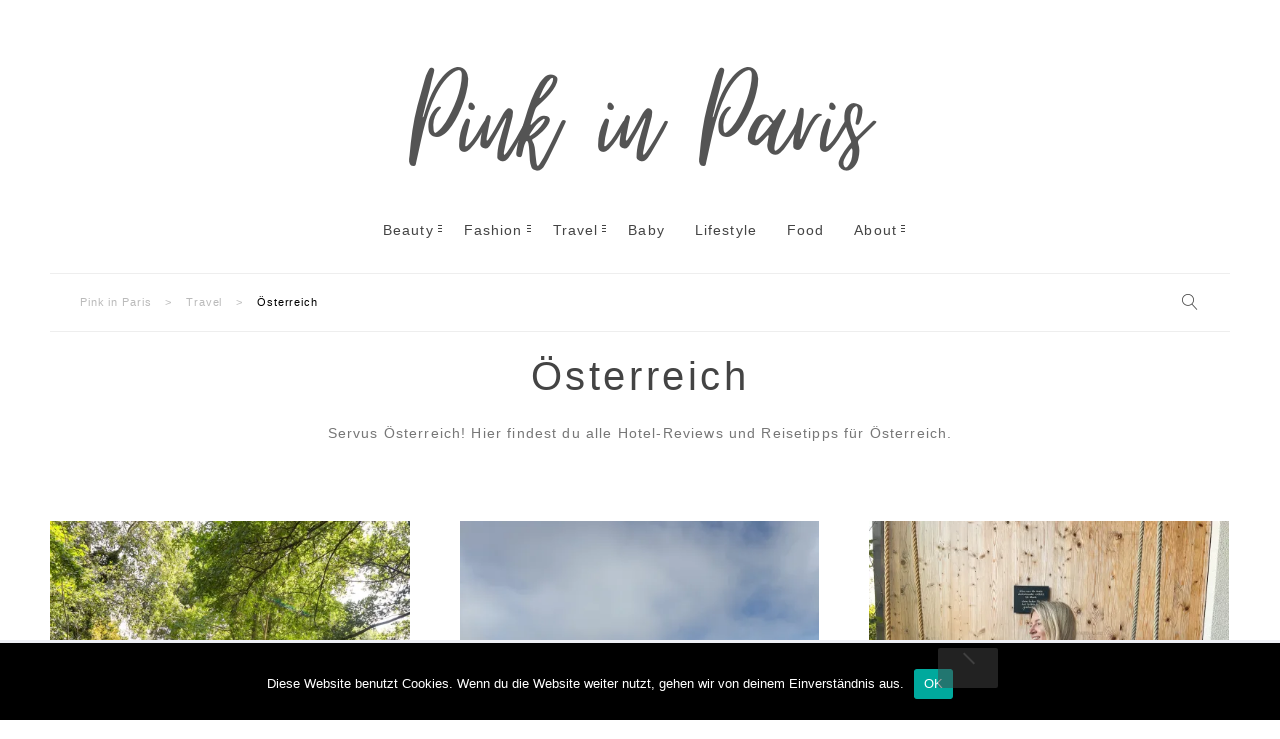

--- FILE ---
content_type: text/html; charset=UTF-8
request_url: https://www.pinkinparis.at/category/travel/oesterreich/
body_size: 12172
content:
<!doctype html>

<html lang="de" class="no-js">
<head>
<meta charset="UTF-8">
<meta http-equiv="X-UA-Compatible" content="IE=edge">
<meta name="viewport" content="width=device-width,initial-scale=1.0">

<meta name='robots' content='index, follow, max-image-preview:large, max-snippet:-1, max-video-preview:-1' />

	<!-- This site is optimized with the Yoast SEO plugin v19.11 - https://yoast.com/wordpress/plugins/seo/ -->
	<title>Kategorie: Travel Österreich - Ausflüge, Reisetipps &amp; Hotels</title>
	<meta name="description" content="Auf geht&#039;s nach Österreich! Die besten Ausflüge, Geheimtipps, Reisetipps und Hotels für deinen unvergesslichen Österreich-Urlaub." />
	<link rel="canonical" href="https://www.pinkinparis.at/category/travel/oesterreich/" />
	<link rel="next" href="https://www.pinkinparis.at/category/travel/oesterreich/page/2/" />
	<meta property="og:locale" content="de_DE" />
	<meta property="og:type" content="article" />
	<meta property="og:title" content="Kategorie: Travel Österreich - Ausflüge, Reisetipps &amp; Hotels" />
	<meta property="og:description" content="Auf geht&#039;s nach Österreich! Die besten Ausflüge, Geheimtipps, Reisetipps und Hotels für deinen unvergesslichen Österreich-Urlaub." />
	<meta property="og:url" content="https://www.pinkinparis.at/category/travel/oesterreich/" />
	<meta property="og:site_name" content="Pink in Paris" />
	<meta name="twitter:card" content="summary_large_image" />
	<script type="application/ld+json" class="yoast-schema-graph">{"@context":"https://schema.org","@graph":[{"@type":"CollectionPage","@id":"https://www.pinkinparis.at/category/travel/oesterreich/","url":"https://www.pinkinparis.at/category/travel/oesterreich/","name":"Kategorie: Travel Österreich - Ausflüge, Reisetipps & Hotels","isPartOf":{"@id":"https://www.pinkinparis.at/#website"},"primaryImageOfPage":{"@id":"https://www.pinkinparis.at/category/travel/oesterreich/#primaryimage"},"image":{"@id":"https://www.pinkinparis.at/category/travel/oesterreich/#primaryimage"},"thumbnailUrl":"https://i0.wp.com/www.pinkinparis.at/wp-content/uploads/2024/08/Posting-2-Marchfeld-scaled.jpg?fit=1707%2C2560&ssl=1","description":"Auf geht's nach Österreich! Die besten Ausflüge, Geheimtipps, Reisetipps und Hotels für deinen unvergesslichen Österreich-Urlaub.","breadcrumb":{"@id":"https://www.pinkinparis.at/category/travel/oesterreich/#breadcrumb"},"inLanguage":"de"},{"@type":"ImageObject","inLanguage":"de","@id":"https://www.pinkinparis.at/category/travel/oesterreich/#primaryimage","url":"https://i0.wp.com/www.pinkinparis.at/wp-content/uploads/2024/08/Posting-2-Marchfeld-scaled.jpg?fit=1707%2C2560&ssl=1","contentUrl":"https://i0.wp.com/www.pinkinparis.at/wp-content/uploads/2024/08/Posting-2-Marchfeld-scaled.jpg?fit=1707%2C2560&ssl=1","width":1707,"height":2560},{"@type":"BreadcrumbList","@id":"https://www.pinkinparis.at/category/travel/oesterreich/#breadcrumb","itemListElement":[{"@type":"ListItem","position":1,"name":"Startseite","item":"https://www.pinkinparis.at/"},{"@type":"ListItem","position":2,"name":"Travel","item":"https://www.pinkinparis.at/category/travel/"},{"@type":"ListItem","position":3,"name":"Österreich"}]},{"@type":"WebSite","@id":"https://www.pinkinparis.at/#website","url":"https://www.pinkinparis.at/","name":"Pink in Paris","description":"Beauty- &amp; Lifestyle-Blog aus Österreich","publisher":{"@id":"https://www.pinkinparis.at/#/schema/person/9eef4fea08bdd09c1bda60fd3fe91485"},"potentialAction":[{"@type":"SearchAction","target":{"@type":"EntryPoint","urlTemplate":"https://www.pinkinparis.at/?s={search_term_string}"},"query-input":"required name=search_term_string"}],"inLanguage":"de"},{"@type":["Person","Organization"],"@id":"https://www.pinkinparis.at/#/schema/person/9eef4fea08bdd09c1bda60fd3fe91485","name":"Pink in Paris","image":{"@type":"ImageObject","inLanguage":"de","@id":"https://www.pinkinparis.at/#/schema/person/image/","url":"https://secure.gravatar.com/avatar/2d0ac4872f13b738fff9ecf49226639a?s=96&d=mm&r=g","contentUrl":"https://secure.gravatar.com/avatar/2d0ac4872f13b738fff9ecf49226639a?s=96&d=mm&r=g","caption":"Pink in Paris"},"logo":{"@id":"https://www.pinkinparis.at/#/schema/person/image/"},"description":"Hier dreht sich alles um Beauty, Fashion, Food und Travel","sameAs":["http://www.pinkinparis.at","https://www.instagram.com/pinkinparis_/"]}]}</script>
	<!-- / Yoast SEO plugin. -->


<script type='application/javascript'  id='pys-version-script'>console.log('PixelYourSite Free version 9.6.0');</script>

<link rel='dns-prefetch' href='//s.w.org' />
<link rel='dns-prefetch' href='//v0.wordpress.com' />
<link rel='dns-prefetch' href='//i0.wp.com' />
<link rel='dns-prefetch' href='//c0.wp.com' />
<link rel="alternate" type="application/rss+xml" title="Pink in Paris &raquo; Feed" href="https://www.pinkinparis.at/feed/" />
<link rel="alternate" type="application/rss+xml" title="Pink in Paris &raquo; Kommentar-Feed" href="https://www.pinkinparis.at/comments/feed/" />
<link rel="alternate" type="application/rss+xml" title="Pink in Paris &raquo; Österreich Kategorie-Feed" href="https://www.pinkinparis.at/category/travel/oesterreich/feed/" />
		<!-- This site uses the Google Analytics by ExactMetrics plugin v7.26.0 - Using Analytics tracking - https://www.exactmetrics.com/ -->
		<!-- Note: ExactMetrics is not currently configured on this site. The site owner needs to authenticate with Google Analytics in the ExactMetrics settings panel. -->
					<!-- No tracking code set -->
				<!-- / Google Analytics by ExactMetrics -->
		<!-- GOOGLE FONTS REQUEST FAILED for https://fonts.googleapis.com/css2?family=Raleway:ital,wght@0,100;0,200;0,300;0,400;0,700;1,100;1,200;1,300;1,400;1,700&family=Roboto:ital,wght@0,400&family=Playfair+Display:ital,wght@0,400&family=Muli:ital,wght@0,400&family=Alegreya:ital,wght@0,400&family=&display=swap -->
<style id='global-styles-inline-css' type='text/css'>
body{--wp--preset--color--black: #000000;--wp--preset--color--cyan-bluish-gray: #abb8c3;--wp--preset--color--white: #ffffff;--wp--preset--color--pale-pink: #f78da7;--wp--preset--color--vivid-red: #cf2e2e;--wp--preset--color--luminous-vivid-orange: #ff6900;--wp--preset--color--luminous-vivid-amber: #fcb900;--wp--preset--color--light-green-cyan: #7bdcb5;--wp--preset--color--vivid-green-cyan: #00d084;--wp--preset--color--pale-cyan-blue: #8ed1fc;--wp--preset--color--vivid-cyan-blue: #0693e3;--wp--preset--color--vivid-purple: #9b51e0;--wp--preset--gradient--vivid-cyan-blue-to-vivid-purple: linear-gradient(135deg,rgba(6,147,227,1) 0%,rgb(155,81,224) 100%);--wp--preset--gradient--light-green-cyan-to-vivid-green-cyan: linear-gradient(135deg,rgb(122,220,180) 0%,rgb(0,208,130) 100%);--wp--preset--gradient--luminous-vivid-amber-to-luminous-vivid-orange: linear-gradient(135deg,rgba(252,185,0,1) 0%,rgba(255,105,0,1) 100%);--wp--preset--gradient--luminous-vivid-orange-to-vivid-red: linear-gradient(135deg,rgba(255,105,0,1) 0%,rgb(207,46,46) 100%);--wp--preset--gradient--very-light-gray-to-cyan-bluish-gray: linear-gradient(135deg,rgb(238,238,238) 0%,rgb(169,184,195) 100%);--wp--preset--gradient--cool-to-warm-spectrum: linear-gradient(135deg,rgb(74,234,220) 0%,rgb(151,120,209) 20%,rgb(207,42,186) 40%,rgb(238,44,130) 60%,rgb(251,105,98) 80%,rgb(254,248,76) 100%);--wp--preset--gradient--blush-light-purple: linear-gradient(135deg,rgb(255,206,236) 0%,rgb(152,150,240) 100%);--wp--preset--gradient--blush-bordeaux: linear-gradient(135deg,rgb(254,205,165) 0%,rgb(254,45,45) 50%,rgb(107,0,62) 100%);--wp--preset--gradient--luminous-dusk: linear-gradient(135deg,rgb(255,203,112) 0%,rgb(199,81,192) 50%,rgb(65,88,208) 100%);--wp--preset--gradient--pale-ocean: linear-gradient(135deg,rgb(255,245,203) 0%,rgb(182,227,212) 50%,rgb(51,167,181) 100%);--wp--preset--gradient--electric-grass: linear-gradient(135deg,rgb(202,248,128) 0%,rgb(113,206,126) 100%);--wp--preset--gradient--midnight: linear-gradient(135deg,rgb(2,3,129) 0%,rgb(40,116,252) 100%);--wp--preset--duotone--dark-grayscale: url('#wp-duotone-dark-grayscale');--wp--preset--duotone--grayscale: url('#wp-duotone-grayscale');--wp--preset--duotone--purple-yellow: url('#wp-duotone-purple-yellow');--wp--preset--duotone--blue-red: url('#wp-duotone-blue-red');--wp--preset--duotone--midnight: url('#wp-duotone-midnight');--wp--preset--duotone--magenta-yellow: url('#wp-duotone-magenta-yellow');--wp--preset--duotone--purple-green: url('#wp-duotone-purple-green');--wp--preset--duotone--blue-orange: url('#wp-duotone-blue-orange');--wp--preset--font-size--small: 13px;--wp--preset--font-size--medium: 20px;--wp--preset--font-size--large: 36px;--wp--preset--font-size--x-large: 42px;}.has-black-color{color: var(--wp--preset--color--black) !important;}.has-cyan-bluish-gray-color{color: var(--wp--preset--color--cyan-bluish-gray) !important;}.has-white-color{color: var(--wp--preset--color--white) !important;}.has-pale-pink-color{color: var(--wp--preset--color--pale-pink) !important;}.has-vivid-red-color{color: var(--wp--preset--color--vivid-red) !important;}.has-luminous-vivid-orange-color{color: var(--wp--preset--color--luminous-vivid-orange) !important;}.has-luminous-vivid-amber-color{color: var(--wp--preset--color--luminous-vivid-amber) !important;}.has-light-green-cyan-color{color: var(--wp--preset--color--light-green-cyan) !important;}.has-vivid-green-cyan-color{color: var(--wp--preset--color--vivid-green-cyan) !important;}.has-pale-cyan-blue-color{color: var(--wp--preset--color--pale-cyan-blue) !important;}.has-vivid-cyan-blue-color{color: var(--wp--preset--color--vivid-cyan-blue) !important;}.has-vivid-purple-color{color: var(--wp--preset--color--vivid-purple) !important;}.has-black-background-color{background-color: var(--wp--preset--color--black) !important;}.has-cyan-bluish-gray-background-color{background-color: var(--wp--preset--color--cyan-bluish-gray) !important;}.has-white-background-color{background-color: var(--wp--preset--color--white) !important;}.has-pale-pink-background-color{background-color: var(--wp--preset--color--pale-pink) !important;}.has-vivid-red-background-color{background-color: var(--wp--preset--color--vivid-red) !important;}.has-luminous-vivid-orange-background-color{background-color: var(--wp--preset--color--luminous-vivid-orange) !important;}.has-luminous-vivid-amber-background-color{background-color: var(--wp--preset--color--luminous-vivid-amber) !important;}.has-light-green-cyan-background-color{background-color: var(--wp--preset--color--light-green-cyan) !important;}.has-vivid-green-cyan-background-color{background-color: var(--wp--preset--color--vivid-green-cyan) !important;}.has-pale-cyan-blue-background-color{background-color: var(--wp--preset--color--pale-cyan-blue) !important;}.has-vivid-cyan-blue-background-color{background-color: var(--wp--preset--color--vivid-cyan-blue) !important;}.has-vivid-purple-background-color{background-color: var(--wp--preset--color--vivid-purple) !important;}.has-black-border-color{border-color: var(--wp--preset--color--black) !important;}.has-cyan-bluish-gray-border-color{border-color: var(--wp--preset--color--cyan-bluish-gray) !important;}.has-white-border-color{border-color: var(--wp--preset--color--white) !important;}.has-pale-pink-border-color{border-color: var(--wp--preset--color--pale-pink) !important;}.has-vivid-red-border-color{border-color: var(--wp--preset--color--vivid-red) !important;}.has-luminous-vivid-orange-border-color{border-color: var(--wp--preset--color--luminous-vivid-orange) !important;}.has-luminous-vivid-amber-border-color{border-color: var(--wp--preset--color--luminous-vivid-amber) !important;}.has-light-green-cyan-border-color{border-color: var(--wp--preset--color--light-green-cyan) !important;}.has-vivid-green-cyan-border-color{border-color: var(--wp--preset--color--vivid-green-cyan) !important;}.has-pale-cyan-blue-border-color{border-color: var(--wp--preset--color--pale-cyan-blue) !important;}.has-vivid-cyan-blue-border-color{border-color: var(--wp--preset--color--vivid-cyan-blue) !important;}.has-vivid-purple-border-color{border-color: var(--wp--preset--color--vivid-purple) !important;}.has-vivid-cyan-blue-to-vivid-purple-gradient-background{background: var(--wp--preset--gradient--vivid-cyan-blue-to-vivid-purple) !important;}.has-light-green-cyan-to-vivid-green-cyan-gradient-background{background: var(--wp--preset--gradient--light-green-cyan-to-vivid-green-cyan) !important;}.has-luminous-vivid-amber-to-luminous-vivid-orange-gradient-background{background: var(--wp--preset--gradient--luminous-vivid-amber-to-luminous-vivid-orange) !important;}.has-luminous-vivid-orange-to-vivid-red-gradient-background{background: var(--wp--preset--gradient--luminous-vivid-orange-to-vivid-red) !important;}.has-very-light-gray-to-cyan-bluish-gray-gradient-background{background: var(--wp--preset--gradient--very-light-gray-to-cyan-bluish-gray) !important;}.has-cool-to-warm-spectrum-gradient-background{background: var(--wp--preset--gradient--cool-to-warm-spectrum) !important;}.has-blush-light-purple-gradient-background{background: var(--wp--preset--gradient--blush-light-purple) !important;}.has-blush-bordeaux-gradient-background{background: var(--wp--preset--gradient--blush-bordeaux) !important;}.has-luminous-dusk-gradient-background{background: var(--wp--preset--gradient--luminous-dusk) !important;}.has-pale-ocean-gradient-background{background: var(--wp--preset--gradient--pale-ocean) !important;}.has-electric-grass-gradient-background{background: var(--wp--preset--gradient--electric-grass) !important;}.has-midnight-gradient-background{background: var(--wp--preset--gradient--midnight) !important;}.has-small-font-size{font-size: var(--wp--preset--font-size--small) !important;}.has-medium-font-size{font-size: var(--wp--preset--font-size--medium) !important;}.has-large-font-size{font-size: var(--wp--preset--font-size--large) !important;}.has-x-large-font-size{font-size: var(--wp--preset--font-size--x-large) !important;}
</style>
<link rel='stylesheet' id='0-css'  href='//www.pinkinparis.at/wp-content/uploads/omgf/omgf-stylesheet-299/omgf-stylesheet-299.css?ver=1661968660' type='text/css' media='all' />
<link rel='stylesheet' id='wp-block-library-css'  href='https://c0.wp.com/c/6.0.11/wp-includes/css/dist/block-library/style.min.css' type='text/css' media='all' />
<style id='wp-block-library-inline-css' type='text/css'>
.has-text-align-justify{text-align:justify;}
</style>
<link rel='stylesheet' id='mediaelement-css'  href='https://c0.wp.com/c/6.0.11/wp-includes/js/mediaelement/mediaelementplayer-legacy.min.css' type='text/css' media='all' />
<link rel='stylesheet' id='wp-mediaelement-css'  href='https://c0.wp.com/c/6.0.11/wp-includes/js/mediaelement/wp-mediaelement.min.css' type='text/css' media='all' />
<link rel='stylesheet' id='wpo_min-header-3-css'  href='https://www.pinkinparis.at/wp-content/cache/wpo-minify/1764305467/assets/wpo-minify-header-f95033a0.min.css' type='text/css' media='all' />
<link rel='stylesheet' id='jetpack_css-css'  href='https://c0.wp.com/p/jetpack/11.5.3/css/jetpack.css' type='text/css' media='all' />
<script type='text/javascript' src='https://c0.wp.com/c/6.0.11/wp-includes/js/jquery/jquery.min.js' id='jquery-core-js'></script>
<script type='text/javascript' src='https://c0.wp.com/c/6.0.11/wp-includes/js/jquery/jquery-migrate.min.js' id='jquery-migrate-js'></script>
<script type='text/javascript' src='https://www.pinkinparis.at/wp-content/cache/wpo-minify/1764305467/assets/wpo-minify-header-6d140f08.min.js' id='wpo_min-header-0-js'></script>
<script type='text/javascript' id='wpo_min-header-3-js-extra'>
/* <![CDATA[ */
var pysOptions = {"staticEvents":[],"dynamicEvents":[],"triggerEvents":[],"triggerEventTypes":[],"debug":"","siteUrl":"https:\/\/www.pinkinparis.at","ajaxUrl":"https:\/\/www.pinkinparis.at\/wp-admin\/admin-ajax.php","ajax_event":"ed9ddc8d78","enable_remove_download_url_param":"1","cookie_duration":"7","last_visit_duration":"60","enable_success_send_form":"","ajaxForServerEvent":"1","send_external_id":"1","external_id_expire":"180","google_consent_mode":"1","gdpr":{"ajax_enabled":false,"all_disabled_by_api":false,"facebook_disabled_by_api":false,"analytics_disabled_by_api":false,"google_ads_disabled_by_api":false,"pinterest_disabled_by_api":false,"bing_disabled_by_api":false,"externalID_disabled_by_api":false,"facebook_prior_consent_enabled":true,"analytics_prior_consent_enabled":true,"google_ads_prior_consent_enabled":null,"pinterest_prior_consent_enabled":true,"bing_prior_consent_enabled":true,"cookiebot_integration_enabled":false,"cookiebot_facebook_consent_category":"marketing","cookiebot_analytics_consent_category":"statistics","cookiebot_tiktok_consent_category":"marketing","cookiebot_google_ads_consent_category":null,"cookiebot_pinterest_consent_category":"marketing","cookiebot_bing_consent_category":"marketing","consent_magic_integration_enabled":false,"real_cookie_banner_integration_enabled":false,"cookie_notice_integration_enabled":false,"cookie_law_info_integration_enabled":false,"analytics_storage":{"enabled":true,"value":"granted","filter":false},"ad_storage":{"enabled":true,"value":"granted","filter":false},"ad_user_data":{"enabled":true,"value":"granted","filter":false},"ad_personalization":{"enabled":true,"value":"granted","filter":false}},"cookie":{"disabled_all_cookie":false,"disabled_start_session_cookie":false,"disabled_advanced_form_data_cookie":false,"disabled_landing_page_cookie":false,"disabled_first_visit_cookie":false,"disabled_trafficsource_cookie":false,"disabled_utmTerms_cookie":false,"disabled_utmId_cookie":false},"tracking_analytics":{"TrafficSource":"direct","TrafficLanding":"undefined","TrafficUtms":[],"TrafficUtmsId":[]},"woo":{"enabled":false},"edd":{"enabled":false}};
/* ]]> */
</script>
<script type='text/javascript' src='https://www.pinkinparis.at/wp-content/cache/wpo-minify/1764305467/assets/wpo-minify-header-aee322fe.min.js' id='wpo_min-header-3-js'></script>
<link rel="https://api.w.org/" href="https://www.pinkinparis.at/wp-json/" /><link rel="alternate" type="application/json" href="https://www.pinkinparis.at/wp-json/wp/v2/categories/146" /><link rel="EditURI" type="application/rsd+xml" title="RSD" href="https://www.pinkinparis.at/xmlrpc.php?rsd" />
<link rel="wlwmanifest" type="application/wlwmanifest+xml" href="https://www.pinkinparis.at/wp-includes/wlwmanifest.xml" /> 
<meta name="generator" content="WordPress 6.0.11" />

		<!-- GA Google Analytics @ https://m0n.co/ga -->
		<script>
			(function(i,s,o,g,r,a,m){i['GoogleAnalyticsObject']=r;i[r]=i[r]||function(){
			(i[r].q=i[r].q||[]).push(arguments)},i[r].l=1*new Date();a=s.createElement(o),
			m=s.getElementsByTagName(o)[0];a.async=1;a.src=g;m.parentNode.insertBefore(a,m)
			})(window,document,'script','https://www.google-analytics.com/analytics.js','ga');
			ga('create', 'UA-61261127-1', 'auto');
			ga('send', 'pageview');
		</script>

		<style>img#wpstats{display:none}</style>
		<script async src="https://www.googletagmanager.com/gtag/js?id=UA-61261127-2"></script><script>
				window.dataLayer = window.dataLayer || [];
				function gtag(){dataLayer.push(arguments);}
				gtag('js', new Date());gtag('config', 'UA-61261127-2', {"anonymize_ip":true,"allow_display_features":false,"link_attribution":false});</script><script type='application/javascript' id='pys-config-warning-script'>console.warn('PixelYourSite: no pixel configured.');</script>
<link rel="icon" href="https://i0.wp.com/www.pinkinparis.at/wp-content/uploads/2020/03/cropped-2344402691554126447-128.png?fit=32%2C32&#038;ssl=1" sizes="32x32" />
<link rel="icon" href="https://i0.wp.com/www.pinkinparis.at/wp-content/uploads/2020/03/cropped-2344402691554126447-128.png?fit=192%2C192&#038;ssl=1" sizes="192x192" />
<link rel="apple-touch-icon" href="https://i0.wp.com/www.pinkinparis.at/wp-content/uploads/2020/03/cropped-2344402691554126447-128.png?fit=180%2C180&#038;ssl=1" />
<meta name="msapplication-TileImage" content="https://i0.wp.com/www.pinkinparis.at/wp-content/uploads/2020/03/cropped-2344402691554126447-128.png?fit=270%2C270&#038;ssl=1" />
<style type="text/css" id="wp-custom-css">h2 {
margin-bottom: 0.2em;
}
h3 {
margin-bottom: 0.2em;
}
h1 {
margin-bottom: 0.2em;
}


.widget-magazine-posts .large-post .entry-title {
    font-size: 9px;
    font-size: 1rem;
    font-weight: normal;</style></head>



<body class="archive category category-oesterreich category-146 cookies-not-set theme-korra js-ajax-load-pages notif--true korra-sticky-header--true use-korra-x--true korra-justify--true">
<div class="korra-loader korra-loader--body"></div>


<nav class="korra-nav--mobile">
	<div class="nano-content">
	<div class="nano-content-inwrap">
		<a href="#" class="korra-nav--mobile-btn js-korra-nav-toggle label--small">Close</a>
		<div class="menu"><ul><li id="menu-item-4055" class="menu-item menu-item-type-taxonomy menu-item-object-category menu-item-has-children menu-item-4055"><a href="https://www.pinkinparis.at/category/beauty/">Beauty</a>
<ul class="sub-menu">
	<li id="menu-item-7250" class="menu-item menu-item-type-custom menu-item-object-custom menu-item-7250"><a href="https://www.pinkinparis.at/category/beauty/review/">Review</a></li>
	<li id="menu-item-7251" class="menu-item menu-item-type-custom menu-item-object-custom menu-item-7251"><a href="https://www.pinkinparis.at/category/beauty/tipps-tricks">Tipps &#038; Tricks</a></li>
</ul>
</li>
<li id="menu-item-4056" class="menu-item menu-item-type-taxonomy menu-item-object-category menu-item-has-children menu-item-4056"><a href="https://www.pinkinparis.at/category/fashion/">Fashion</a>
<ul class="sub-menu">
	<li id="menu-item-7522" class="menu-item menu-item-type-post_type menu-item-object-page menu-item-7522"><a href="https://www.pinkinparis.at/shop/">SHOP MY STYLE</a></li>
</ul>
</li>
<li id="menu-item-4058" class="menu-item menu-item-type-taxonomy menu-item-object-category current-category-ancestor menu-item-has-children menu-item-4058"><a href="https://www.pinkinparis.at/category/travel/">Travel</a>
<ul class="sub-menu">
	<li id="menu-item-7248" class="menu-item menu-item-type-custom menu-item-object-custom menu-item-7248"><a href="https://www.pinkinparis.at/category/travel/hotel-review">Hotel Review</a></li>
	<li id="menu-item-7247" class="menu-item menu-item-type-custom menu-item-object-custom menu-item-7247"><a href="https://www.pinkinparis.at/category/oesterreich/">Österreich</a></li>
</ul>
</li>
<li id="menu-item-8858" class="menu-item menu-item-type-taxonomy menu-item-object-category menu-item-8858"><a href="https://www.pinkinparis.at/category/baby/">Baby</a></li>
<li id="menu-item-5606" class="menu-item menu-item-type-taxonomy menu-item-object-category menu-item-5606"><a href="https://www.pinkinparis.at/category/lifestyle/">Lifestyle</a></li>
<li id="menu-item-4057" class="menu-item menu-item-type-taxonomy menu-item-object-category menu-item-4057"><a href="https://www.pinkinparis.at/category/food/">Food</a></li>
<li id="menu-item-4052" class="menu-item menu-item-type-post_type menu-item-object-page menu-item-has-children menu-item-4052"><a href="https://www.pinkinparis.at/about/">About</a>
<ul class="sub-menu">
	<li id="menu-item-4051" class="menu-item menu-item-type-post_type menu-item-object-page menu-item-4051"><a href="https://www.pinkinparis.at/presse/">Presse</a></li>
	<li id="menu-item-4053" class="menu-item menu-item-type-post_type menu-item-object-page menu-item-4053"><a href="https://www.pinkinparis.at/impressum/">Impressum</a></li>
	<li id="menu-item-5822" class="menu-item menu-item-type-post_type menu-item-object-page menu-item-privacy-policy menu-item-5822"><a href="https://www.pinkinparis.at/datenschutz/">Datenschutz</a></li>
</ul>
</li>
</ul></div><form class="search-form" method="get" action="https://www.pinkinparis.at">
	<input type="text" class="textfield" name="s" required="required" placeholder="Search">
	<i class="korra-icon-magnifier"></i>
	<input type="submit" class="submit">
</form>
	</div>
	</div>
</nav>


<header id="header" class="header ">
	<div class="korra-logo">
		<a href="https://www.pinkinparis.at/">
							<img src="https://www.pinkinparis.at/wp-content/uploads/2020/12/Pink-in-Paris.png " alt="Pink in Paris" class="main"/>
					</a>
	</div>

	<div class="header__inwrap max-width-wrapper">

		<div class="header__menu">
			<div class="korra-nav--classic">
				<div class="menu"><ul><li  class="menu-item menu-item-type-taxonomy menu-item-object-category menu-item-has-children menu-item-4055"><a href="https://www.pinkinparis.at/category/beauty/" class=""><strong>Beauty</strong><i class="has-dropdown-icon"></i></a>
<ul class="sub-menu">
	<li  class="menu-item menu-item-type-custom menu-item-object-custom menu-item-7250"><a href="https://www.pinkinparis.at/category/beauty/review/" class=""><strong>Review</strong><i class="has-dropdown-icon"></i></a></li>
	<li  class="menu-item menu-item-type-custom menu-item-object-custom menu-item-7251"><a href="https://www.pinkinparis.at/category/beauty/tipps-tricks" class=""><strong>Tipps &#038; Tricks</strong><i class="has-dropdown-icon"></i></a></li>
</ul>
</li>
<li  class="menu-item menu-item-type-taxonomy menu-item-object-category menu-item-has-children menu-item-4056"><a href="https://www.pinkinparis.at/category/fashion/" class=""><strong>Fashion</strong><i class="has-dropdown-icon"></i></a>
<ul class="sub-menu">
	<li  class="menu-item menu-item-type-post_type menu-item-object-page menu-item-7522"><a href="https://www.pinkinparis.at/shop/" class=""><strong>SHOP MY STYLE</strong><i class="has-dropdown-icon"></i></a></li>
</ul>
</li>
<li  class="menu-item menu-item-type-taxonomy menu-item-object-category current-category-ancestor menu-item-has-children menu-item-4058"><a href="https://www.pinkinparis.at/category/travel/" class=""><strong>Travel</strong><i class="has-dropdown-icon"></i></a>
<ul class="sub-menu">
	<li  class="menu-item menu-item-type-custom menu-item-object-custom menu-item-7248"><a href="https://www.pinkinparis.at/category/travel/hotel-review" class=""><strong>Hotel Review</strong><i class="has-dropdown-icon"></i></a></li>
	<li  class="menu-item menu-item-type-custom menu-item-object-custom menu-item-7247"><a href="https://www.pinkinparis.at/category/oesterreich/" class=""><strong>Österreich</strong><i class="has-dropdown-icon"></i></a></li>
</ul>
</li>
<li  class="menu-item menu-item-type-taxonomy menu-item-object-category menu-item-8858"><a href="https://www.pinkinparis.at/category/baby/" class=""><strong>Baby</strong><i class="has-dropdown-icon"></i></a></li>
<li  class="menu-item menu-item-type-taxonomy menu-item-object-category menu-item-5606"><a href="https://www.pinkinparis.at/category/lifestyle/" class=""><strong>Lifestyle</strong><i class="has-dropdown-icon"></i></a></li>
<li  class="menu-item menu-item-type-taxonomy menu-item-object-category menu-item-4057"><a href="https://www.pinkinparis.at/category/food/" class=""><strong>Food</strong><i class="has-dropdown-icon"></i></a></li>
<li  class="menu-item menu-item-type-post_type menu-item-object-page menu-item-has-children menu-item-4052"><a href="https://www.pinkinparis.at/about/" class=""><strong>About</strong><i class="has-dropdown-icon"></i></a>
<ul class="sub-menu">
	<li  class="menu-item menu-item-type-post_type menu-item-object-page menu-item-4051"><a href="https://www.pinkinparis.at/presse/" class=""><strong>Presse</strong><i class="has-dropdown-icon"></i></a></li>
	<li  class="menu-item menu-item-type-post_type menu-item-object-page menu-item-4053"><a href="https://www.pinkinparis.at/impressum/" class=""><strong>Impressum</strong><i class="has-dropdown-icon"></i></a></li>
	<li  class="menu-item menu-item-type-post_type menu-item-object-page menu-item-privacy-policy menu-item-5822"><a href="https://www.pinkinparis.at/datenschutz/" class=""><strong>Datenschutz</strong><i class="has-dropdown-icon"></i></a></li>
</ul>
</li>
</ul></div>			</div>
		</div>

		<div class="header__location">

			<a href="#" class="korra-nav--mobile-btn js-korra-nav-toggle">Menu &amp; Search<i class="has-dropdown-icon"></i></a>

			<div class="breadcrumbs label--small"><div class="breadcrumbs_inwrap" typeof="BreadcrumbList" vocab="http://schema.org/"><!-- Breadcrumb NavXT 7.3.0 -->
<span property="itemListElement" typeof="ListItem"><a property="item" typeof="WebPage" title="Gehe zu Pink in Paris." href="https://www.pinkinparis.at" class="home" ><span property="name">Pink in Paris</span></a><meta property="position" content="1"></span> &gt; <span property="itemListElement" typeof="ListItem"><a property="item" typeof="WebPage" title="Go to the Travel Kategorie archives." href="https://www.pinkinparis.at/category/travel/" class="taxonomy category" ><span property="name">Travel</span></a><meta property="position" content="2"></span> &gt; <span property="itemListElement" typeof="ListItem"><span property="name" class="archive taxonomy category current-item">Österreich</span><meta property="url" content="https://www.pinkinparis.at/category/travel/oesterreich/"><meta property="position" content="3"></span></div></div>
			<div class="search__toggle"><i class="korra-icon-magnifier"></i></div>
			<form class="search-form" method="get" action="https://www.pinkinparis.at">
	<input type="text" class="textfield" name="s" required="required" placeholder="Search">
	<i class="korra-icon-magnifier"></i>
	<input type="submit" class="submit">
</form>

		</div>

	</div>



</header>



<!-- wrapper -->
<div id="content-wrapper" class="content-wrapper">
	<div id="content-wrapper-inside" class="content-wrapper__inside  archive category category-oesterreich category-146 cookies-not-set theme-korra js-ajax-load-pages notif--true korra-sticky-header--true use-korra-x--true korra-justify--true">

		
		<div class='korra-cover  korra-cover--empty rich-cover'><div class='max-width-wrapper'><div class='korra-separator'></div></div><div class='korra-fullwidth'><h1 class='post__title'>Österreich</h1><p class='description-heading--small max-width-wrapper'><br />
<br />
Servus Österreich! Hier findest du alle Hotel-Reviews und Reisetipps für Österreich.</p></div></div>
<div class="main-content">



	<div class="korra-blog korra-blog--style-masonry_image">

		<div class="loop-container loop-container--wp  loop-container--style-masonry_image loop-container--masonry js-loop-is-masonry">

			
				


<article class="korra-animate-appearance post-9722 post type-post status-publish format-standard has-post-thumbnail hentry category-oesterreich category-travel">
	<div class="post__inwrap">

		


		


		


		


					<div class="post__media">
				<div class="korra-media-gradient-hover">
					<a href="https://www.pinkinparis.at/marchfeld-familienausflug/" title="Familienausflug im Marchfeld im Weinviertel">
						<img width="495" height="585" src="https://i0.wp.com/www.pinkinparis.at/wp-content/uploads/2024/08/Posting-2-Marchfeld-scaled.jpg?resize=495%2C585&amp;ssl=1" class="attachment-korra-portrait-m size-korra-portrait-m wp-post-image" alt="" srcset="https://i0.wp.com/www.pinkinparis.at/wp-content/uploads/2024/08/Posting-2-Marchfeld-scaled.jpg?resize=495%2C585&amp;ssl=1 495w, https://i0.wp.com/www.pinkinparis.at/wp-content/uploads/2024/08/Posting-2-Marchfeld-scaled.jpg?resize=330%2C390&amp;ssl=1 330w, https://i0.wp.com/www.pinkinparis.at/wp-content/uploads/2024/08/Posting-2-Marchfeld-scaled.jpg?resize=102%2C120&amp;ssl=1 102w, https://i0.wp.com/www.pinkinparis.at/wp-content/uploads/2024/08/Posting-2-Marchfeld-scaled.jpg?zoom=2&amp;resize=495%2C585&amp;ssl=1 990w, https://i0.wp.com/www.pinkinparis.at/wp-content/uploads/2024/08/Posting-2-Marchfeld-scaled.jpg?zoom=3&amp;resize=495%2C585&amp;ssl=1 1485w" sizes="(max-width: 495px) 100vw, 495px" />					</a>
					<div class="korra-media-gradient-hover__hover" style="background:#bed4e8;"></div>
					<div class="korra-x"></div>
				</div>
			</div>
		


		<div class="post__text">

			
				<div class='post__category'><div class='items'><div class='item'><a class='label--small' href='https://www.pinkinparis.at/category/travel/oesterreich/' rel='tag' style='background:#bed4e8;;'>Österreich</a></div><div class='item'><a class='label--small' href='https://www.pinkinparis.at/category/travel/' rel='tag' style='background:#c8dcf3;;'>Travel</a></div></div></div>
				<h4 class="post__title">
					<a href="https://www.pinkinparis.at/marchfeld-familienausflug/" title="Familienausflug im Marchfeld im Weinviertel">
						Familienausflug im Marchfeld im Weinviertel					</a>
				</h4>

				<div class="post__excerpt--wrapper">
					<p class="excerpt">Ihr seid auf der Suche nach einem Ausflugsziel für Familien? Dann solltet ihr unbedingt ins Marchfeld im Weinviertel fahren. Es liegt quasi direkt vor den Toren Wiens, sodass ihr im Handumdrehen dort seid.</p>				</div>

			
			<div class="post__meta label--small">
				<div class="meta--author"><a href="https://www.pinkinparis.at/author/pinkinparis/" title="Beiträge von Pink in Paris" rel="author">Pink in Paris</a></div>
				<div class="meta--date">1 Jahr ago</div>
			</div>

			
<div class="post__share">

	<div class="social-nav social-nav--count-3">

						<a title="Share on Email" class="item js-skip-ajax" href="mailto:?subject=Familienausflug%20im%20Marchfeld%20im%20Weinviertel&amp;body=Ihr%20seid%20auf%20der%20Suche%20nach%20einem%20Ausflugsziel%20f%C3%BCr%20Familien%3F%20Dann%20solltet%20ihr%20unbedingt%20ins%20Marchfeld%20im%20Weinviertel%20fahren.%20Es%20liegt%20quasi%20direkt%20vor%20den%20Toren%20Wiens%2C%20sodass%20ihr%20im%20Handumdrehen%20dort%20seid.%20https%3A%2F%2Fwww.pinkinparis.at%2Fmarchfeld-familienausflug%2F">
					<i class="korra-icon-envelope-o"></i>
				</a>
		
						<a title="Share on Facebook" class="item js-sharer js-skip-ajax" target="_blank" href="http://www.facebook.com/sharer.php?u=https%3A%2F%2Fwww.pinkinparis.at%2Fmarchfeld-familienausflug%2F">
					<i class="korra-icon-facebook"></i>
				</a>
		
		
						<a title="Share on Pinterest" class="item js-sharer js-skip-ajax" target="_blank" href="http://pinterest.com/pin/create/button/?url=https%3A%2F%2Fwww.pinkinparis.at%2Fmarchfeld-familienausflug%2F&amp;media=https%3A%2F%2Fi0.wp.com%2Fwww.pinkinparis.at%2Fwp-content%2Fuploads%2F2024%2F08%2FPosting-2-Marchfeld-scaled.jpg%3Fresize%3D495%252C585%26ssl%3D1&amp;description=Familienausflug%20im%20Marchfeld%20im%20Weinviertel">
					<i class="korra-icon-pinterest-p"></i>
				</a>
		
						
	</div>
</div>


		</div>



	</div>
</article>

			
				


<article class="korra-animate-appearance post-9670 post type-post status-publish format-standard has-post-thumbnail hentry category-allgemein category-hotel-review category-oesterreich category-travel">
	<div class="post__inwrap">

		


		


		


		


					<div class="post__media">
				<div class="korra-media-gradient-hover">
					<a href="https://www.pinkinparis.at/hoteltipp-hoeflehner/" title="Hoteltipp: Natur- und Wellnesshotel Höflehner">
						<img width="495" height="585" src="https://i0.wp.com/www.pinkinparis.at/wp-content/uploads/2024/03/IMG_8437-scaled.jpg?resize=495%2C585&amp;ssl=1" class="attachment-korra-portrait-m size-korra-portrait-m wp-post-image" alt="" loading="lazy" srcset="https://i0.wp.com/www.pinkinparis.at/wp-content/uploads/2024/03/IMG_8437-scaled.jpg?resize=495%2C585&amp;ssl=1 495w, https://i0.wp.com/www.pinkinparis.at/wp-content/uploads/2024/03/IMG_8437-scaled.jpg?resize=330%2C390&amp;ssl=1 330w, https://i0.wp.com/www.pinkinparis.at/wp-content/uploads/2024/03/IMG_8437-scaled.jpg?resize=102%2C120&amp;ssl=1 102w, https://i0.wp.com/www.pinkinparis.at/wp-content/uploads/2024/03/IMG_8437-scaled.jpg?zoom=2&amp;resize=495%2C585&amp;ssl=1 990w, https://i0.wp.com/www.pinkinparis.at/wp-content/uploads/2024/03/IMG_8437-scaled.jpg?zoom=3&amp;resize=495%2C585&amp;ssl=1 1485w" sizes="(max-width: 495px) 100vw, 495px" />					</a>
					<div class="korra-media-gradient-hover__hover" style=""></div>
					<div class="korra-x"></div>
				</div>
			</div>
		


		<div class="post__text">

			
				<div class='post__category'><div class='items'><div class='item'><a class='label--small' href='https://www.pinkinparis.at/category/travel/hotel-review/' rel='tag' style='background:#b9cfe3;;'>Hotel Review</a></div><div class='item'><a class='label--small' href='https://www.pinkinparis.at/category/travel/oesterreich/' rel='tag' style='background:#bed4e8;;'>Österreich</a></div></div></div>
				<h4 class="post__title">
					<a href="https://www.pinkinparis.at/hoteltipp-hoeflehner/" title="Hoteltipp: Natur- und Wellnesshotel Höflehner">
						Hoteltipp: Natur- und Wellnesshotel Höflehner					</a>
				</h4>

				<div class="post__excerpt--wrapper">
					<p class="excerpt">Ende Februar haben wir uns eine kleine Familienauszeit zu dritt gegönnt und vier erholsame Tage im Natur- und Wellnesshotel Höflehner in der Steiermark verbracht.</p>				</div>

			
			<div class="post__meta label--small">
				<div class="meta--author"><a href="https://www.pinkinparis.at/author/pinkinparis/" title="Beiträge von Pink in Paris" rel="author">Pink in Paris</a></div>
				<div class="meta--date">2 Jahren ago</div>
			</div>

			
<div class="post__share">

	<div class="social-nav social-nav--count-3">

						<a title="Share on Email" class="item js-skip-ajax" href="mailto:?subject=Hoteltipp%3A%20Natur-%20und%20Wellnesshotel%20H%C3%B6flehner&amp;body=Ende%20Februar%20haben%20wir%20uns%20eine%20kleine%20Familienauszeit%20zu%20dritt%20geg%C3%B6nnt%20und%20vier%20erholsame%20Tage%20im%20Natur-%20und%20Wellnesshotel%20H%C3%B6flehner%20in%20der%20Steiermark%20verbracht.%20https%3A%2F%2Fwww.pinkinparis.at%2Fhoteltipp-hoeflehner%2F">
					<i class="korra-icon-envelope-o"></i>
				</a>
		
						<a title="Share on Facebook" class="item js-sharer js-skip-ajax" target="_blank" href="http://www.facebook.com/sharer.php?u=https%3A%2F%2Fwww.pinkinparis.at%2Fhoteltipp-hoeflehner%2F">
					<i class="korra-icon-facebook"></i>
				</a>
		
		
						<a title="Share on Pinterest" class="item js-sharer js-skip-ajax" target="_blank" href="http://pinterest.com/pin/create/button/?url=https%3A%2F%2Fwww.pinkinparis.at%2Fhoteltipp-hoeflehner%2F&amp;media=https%3A%2F%2Fi0.wp.com%2Fwww.pinkinparis.at%2Fwp-content%2Fuploads%2F2024%2F03%2FIMG_8437-scaled.jpg%3Fresize%3D495%252C585%26ssl%3D1&amp;description=Hoteltipp%3A%20Natur-%20und%20Wellnesshotel%20H%C3%B6flehner">
					<i class="korra-icon-pinterest-p"></i>
				</a>
		
						
	</div>
</div>


		</div>



	</div>
</article>

			
				


<article class="korra-animate-appearance post-9507 post type-post status-publish format-standard has-post-thumbnail hentry category-hotel-review category-oesterreich category-travel">
	<div class="post__inwrap">

		


		


		


		


					<div class="post__media">
				<div class="korra-media-gradient-hover">
					<a href="https://www.pinkinparis.at/ratscher-landhaus/" title="Hotel Review: Ratscher Landhaus">
						<img width="495" height="585" src="https://i0.wp.com/www.pinkinparis.at/wp-content/uploads/2023/09/IMG_6422-2.jpg?resize=495%2C585&amp;ssl=1" class="attachment-korra-portrait-m size-korra-portrait-m wp-post-image" alt="Ratscher Landhaus" loading="lazy" srcset="https://i0.wp.com/www.pinkinparis.at/wp-content/uploads/2023/09/IMG_6422-2.jpg?resize=495%2C585&amp;ssl=1 495w, https://i0.wp.com/www.pinkinparis.at/wp-content/uploads/2023/09/IMG_6422-2.jpg?resize=330%2C390&amp;ssl=1 330w, https://i0.wp.com/www.pinkinparis.at/wp-content/uploads/2023/09/IMG_6422-2.jpg?resize=102%2C120&amp;ssl=1 102w, https://i0.wp.com/www.pinkinparis.at/wp-content/uploads/2023/09/IMG_6422-2.jpg?zoom=2&amp;resize=495%2C585&amp;ssl=1 990w, https://i0.wp.com/www.pinkinparis.at/wp-content/uploads/2023/09/IMG_6422-2.jpg?zoom=3&amp;resize=495%2C585&amp;ssl=1 1485w" sizes="(max-width: 495px) 100vw, 495px" />					</a>
					<div class="korra-media-gradient-hover__hover" style="background:#b9cfe3;"></div>
					<div class="korra-x"></div>
				</div>
			</div>
		


		<div class="post__text">

			
				<div class='post__category'><div class='items'><div class='item'><a class='label--small' href='https://www.pinkinparis.at/category/travel/hotel-review/' rel='tag' style='background:#b9cfe3;;'>Hotel Review</a></div><div class='item'><a class='label--small' href='https://www.pinkinparis.at/category/travel/oesterreich/' rel='tag' style='background:#bed4e8;;'>Österreich</a></div></div></div>
				<h4 class="post__title">
					<a href="https://www.pinkinparis.at/ratscher-landhaus/" title="Hotel Review: Ratscher Landhaus">
						Hotel Review: Ratscher Landhaus					</a>
				</h4>

				<div class="post__excerpt--wrapper">
					<p class="excerpt">Urlaub an der Südsteirischen Weinstraße. Mein Mann und ich haben uns Anfang September eine kleine Auszeit aus dem Mama- und Papa-Alltag genommen und sind das erste Mal zu zweit über das Wochenende weggefahren.</p>				</div>

			
			<div class="post__meta label--small">
				<div class="meta--author"><a href="https://www.pinkinparis.at/author/pinkinparis/" title="Beiträge von Pink in Paris" rel="author">Pink in Paris</a></div>
				<div class="meta--date">2 Jahren ago</div>
			</div>

			
<div class="post__share">

	<div class="social-nav social-nav--count-3">

						<a title="Share on Email" class="item js-skip-ajax" href="mailto:?subject=Hotel%20Review%3A%20Ratscher%20Landhaus&amp;body=Urlaub%20an%20der%20S%C3%BCdsteirischen%20Weinstra%C3%9Fe.%C2%A0Mein%20Mann%20und%20ich%20haben%20uns%20Anfang%20September%20eine%20kleine%20Auszeit%20aus%20dem%20Mama-%20und%20Papa-Alltag%20genommen%20und%20sind%20das%20erste%20Mal%20zu%20zweit%20%C3%BCber%20das%20Wochenende%20weggefahren.%20https%3A%2F%2Fwww.pinkinparis.at%2Fratscher-landhaus%2F">
					<i class="korra-icon-envelope-o"></i>
				</a>
		
						<a title="Share on Facebook" class="item js-sharer js-skip-ajax" target="_blank" href="http://www.facebook.com/sharer.php?u=https%3A%2F%2Fwww.pinkinparis.at%2Fratscher-landhaus%2F">
					<i class="korra-icon-facebook"></i>
				</a>
		
		
						<a title="Share on Pinterest" class="item js-sharer js-skip-ajax" target="_blank" href="http://pinterest.com/pin/create/button/?url=https%3A%2F%2Fwww.pinkinparis.at%2Fratscher-landhaus%2F&amp;media=https%3A%2F%2Fi0.wp.com%2Fwww.pinkinparis.at%2Fwp-content%2Fuploads%2F2023%2F09%2FIMG_6422-2.jpg%3Fresize%3D495%252C585%26ssl%3D1&amp;description=Hotel%20Review%3A%20Ratscher%20Landhaus">
					<i class="korra-icon-pinterest-p"></i>
				</a>
		
						
	</div>
</div>


		</div>



	</div>
</article>

			
				


<article class="korra-animate-appearance post-9422 post type-post status-publish format-standard has-post-thumbnail hentry category-baby category-hotel-review category-oesterreich category-travel">
	<div class="post__inwrap">

		


		


		


		


					<div class="post__media">
				<div class="korra-media-gradient-hover">
					<a href="https://www.pinkinparis.at/h2o-hoteltherme/" title="Hotel-Review: H2O Hoteltherme">
						<img width="495" height="585" src="https://i0.wp.com/www.pinkinparis.at/wp-content/uploads/2023/07/IMG_1230.jpg?resize=495%2C585&amp;ssl=1" class="attachment-korra-portrait-m size-korra-portrait-m wp-post-image" alt="" loading="lazy" srcset="https://i0.wp.com/www.pinkinparis.at/wp-content/uploads/2023/07/IMG_1230.jpg?resize=495%2C585&amp;ssl=1 495w, https://i0.wp.com/www.pinkinparis.at/wp-content/uploads/2023/07/IMG_1230.jpg?resize=330%2C390&amp;ssl=1 330w, https://i0.wp.com/www.pinkinparis.at/wp-content/uploads/2023/07/IMG_1230.jpg?resize=102%2C120&amp;ssl=1 102w, https://i0.wp.com/www.pinkinparis.at/wp-content/uploads/2023/07/IMG_1230.jpg?zoom=2&amp;resize=495%2C585&amp;ssl=1 990w, https://i0.wp.com/www.pinkinparis.at/wp-content/uploads/2023/07/IMG_1230.jpg?zoom=3&amp;resize=495%2C585&amp;ssl=1 1485w" sizes="(max-width: 495px) 100vw, 495px" />					</a>
					<div class="korra-media-gradient-hover__hover" style=""></div>
					<div class="korra-x"></div>
				</div>
			</div>
		


		<div class="post__text">

			
				<div class='post__category'><div class='items'><div class='item'><a class='label--small' href='https://www.pinkinparis.at/category/baby/' rel='tag' style=';'>Baby</a></div><div class='item'><a class='label--small' href='https://www.pinkinparis.at/category/travel/hotel-review/' rel='tag' style='background:#b9cfe3;;'>Hotel Review</a></div></div></div>
				<h4 class="post__title">
					<a href="https://www.pinkinparis.at/h2o-hoteltherme/" title="Hotel-Review: H2O Hoteltherme">
						Hotel-Review: H2O Hoteltherme					</a>
				</h4>

				<div class="post__excerpt--wrapper">
					<p class="excerpt">Schwimmen, Rutschen, Cocktails schlürfen und mehr &#8211; in der H2O Hoteltherme in Bad Waltersdorf kommen nicht nur Kinder auf ihre Kosten, sondern auch die ganze Familie!</p>				</div>

			
			<div class="post__meta label--small">
				<div class="meta--author"><a href="https://www.pinkinparis.at/author/pinkinparis/" title="Beiträge von Pink in Paris" rel="author">Pink in Paris</a></div>
				<div class="meta--date">3 Jahren ago</div>
			</div>

			
<div class="post__share">

	<div class="social-nav social-nav--count-3">

						<a title="Share on Email" class="item js-skip-ajax" href="mailto:?subject=Hotel-Review%3A%20H2O%20Hoteltherme&amp;body=Schwimmen%2C%20Rutschen%2C%20Cocktails%20schl%C3%BCrfen%20und%20mehr%20%26%238211%3B%20in%20der%20H2O%20Hoteltherme%20in%20Bad%20Waltersdorf%20kommen%20nicht%20nur%20Kinder%20auf%20ihre%20Kosten%2C%20sondern%20auch%20die%20ganze%20Familie%21%20https%3A%2F%2Fwww.pinkinparis.at%2Fh2o-hoteltherme%2F">
					<i class="korra-icon-envelope-o"></i>
				</a>
		
						<a title="Share on Facebook" class="item js-sharer js-skip-ajax" target="_blank" href="http://www.facebook.com/sharer.php?u=https%3A%2F%2Fwww.pinkinparis.at%2Fh2o-hoteltherme%2F">
					<i class="korra-icon-facebook"></i>
				</a>
		
		
						<a title="Share on Pinterest" class="item js-sharer js-skip-ajax" target="_blank" href="http://pinterest.com/pin/create/button/?url=https%3A%2F%2Fwww.pinkinparis.at%2Fh2o-hoteltherme%2F&amp;media=https%3A%2F%2Fi0.wp.com%2Fwww.pinkinparis.at%2Fwp-content%2Fuploads%2F2023%2F07%2FIMG_1230.jpg%3Fresize%3D495%252C585%26ssl%3D1&amp;description=Hotel-Review%3A%20H2O%20Hoteltherme">
					<i class="korra-icon-pinterest-p"></i>
				</a>
		
						
	</div>
</div>


		</div>



	</div>
</article>

			
				


<article class="korra-animate-appearance post-9137 post type-post status-publish format-standard has-post-thumbnail hentry category-baby category-hotel-review category-oesterreich category-travel">
	<div class="post__inwrap">

		


		


		


		


					<div class="post__media">
				<div class="korra-media-gradient-hover">
					<a href="https://www.pinkinparis.at/post-family-resort-unser-urlaub-im-familienhotel/" title="Hotel Review: Post Family Resort">
						<img width="495" height="585" src="https://i0.wp.com/www.pinkinparis.at/wp-content/uploads/2022/09/68F27119-4965-45CB-AA5A-9FED88FAF3BF-1.jpg?resize=495%2C585&amp;ssl=1" class="attachment-korra-portrait-m size-korra-portrait-m wp-post-image" alt="" loading="lazy" srcset="https://i0.wp.com/www.pinkinparis.at/wp-content/uploads/2022/09/68F27119-4965-45CB-AA5A-9FED88FAF3BF-1.jpg?resize=495%2C585&amp;ssl=1 495w, https://i0.wp.com/www.pinkinparis.at/wp-content/uploads/2022/09/68F27119-4965-45CB-AA5A-9FED88FAF3BF-1.jpg?resize=330%2C390&amp;ssl=1 330w, https://i0.wp.com/www.pinkinparis.at/wp-content/uploads/2022/09/68F27119-4965-45CB-AA5A-9FED88FAF3BF-1.jpg?resize=102%2C120&amp;ssl=1 102w, https://i0.wp.com/www.pinkinparis.at/wp-content/uploads/2022/09/68F27119-4965-45CB-AA5A-9FED88FAF3BF-1.jpg?zoom=2&amp;resize=495%2C585&amp;ssl=1 990w" sizes="(max-width: 495px) 100vw, 495px" />					</a>
					<div class="korra-media-gradient-hover__hover" style=""></div>
					<div class="korra-x"></div>
				</div>
			</div>
		


		<div class="post__text">

			
				<div class='post__category'><div class='items'><div class='item'><a class='label--small' href='https://www.pinkinparis.at/category/baby/' rel='tag' style=';'>Baby</a></div><div class='item'><a class='label--small' href='https://www.pinkinparis.at/category/travel/hotel-review/' rel='tag' style='background:#b9cfe3;;'>Hotel Review</a></div></div></div>
				<h4 class="post__title">
					<a href="https://www.pinkinparis.at/post-family-resort-unser-urlaub-im-familienhotel/" title="Hotel Review: Post Family Resort">
						Hotel Review: Post Family Resort					</a>
				</h4>

				<div class="post__excerpt--wrapper">
					<p class="excerpt">Für uns ging es letztes Wochenende in das Post Family Resort nach Unken im wunderschönen Salzburg. Das Hotel stand schon seit einigen Monaten auf unserer Bucket List und deshalb habe ich mich schon sehr auf unseren ersten Urlaub in einem Kinderhotel gefreut.</p>				</div>

			
			<div class="post__meta label--small">
				<div class="meta--author"><a href="https://www.pinkinparis.at/author/pinkinparis/" title="Beiträge von Pink in Paris" rel="author">Pink in Paris</a></div>
				<div class="meta--date">3 Jahren ago</div>
			</div>

			
<div class="post__share">

	<div class="social-nav social-nav--count-3">

						<a title="Share on Email" class="item js-skip-ajax" href="mailto:?subject=Hotel%20Review%3A%20Post%20Family%20Resort&amp;body=F%C3%BCr%20uns%20ging%20es%20letztes%20Wochenende%20in%20das%20Post%20Family%20Resort%20nach%20Unken%20im%20wundersch%C3%B6nen%20Salzburg.%20Das%20Hotel%20stand%20schon%20seit%20einigen%20Monaten%20auf%20unserer%20Bucket%20List%20und%20deshalb%20habe%20ich%20mich%20schon%20sehr%20auf%20unseren%20ersten%20Urlaub%20in%20einem%20Kinderhotel%20gefreut.%20https%3A%2F%2Fwww.pinkinparis.at%2Fpost-family-resort-unser-urlaub-im-familienhotel%2F">
					<i class="korra-icon-envelope-o"></i>
				</a>
		
						<a title="Share on Facebook" class="item js-sharer js-skip-ajax" target="_blank" href="http://www.facebook.com/sharer.php?u=https%3A%2F%2Fwww.pinkinparis.at%2Fpost-family-resort-unser-urlaub-im-familienhotel%2F">
					<i class="korra-icon-facebook"></i>
				</a>
		
		
						<a title="Share on Pinterest" class="item js-sharer js-skip-ajax" target="_blank" href="http://pinterest.com/pin/create/button/?url=https%3A%2F%2Fwww.pinkinparis.at%2Fpost-family-resort-unser-urlaub-im-familienhotel%2F&amp;media=https%3A%2F%2Fi0.wp.com%2Fwww.pinkinparis.at%2Fwp-content%2Fuploads%2F2022%2F09%2F68F27119-4965-45CB-AA5A-9FED88FAF3BF-1.jpg%3Fresize%3D495%252C585%26ssl%3D1&amp;description=Hotel%20Review%3A%20Post%20Family%20Resort">
					<i class="korra-icon-pinterest-p"></i>
				</a>
		
						
	</div>
</div>


		</div>



	</div>
</article>

			
				


<article class="korra-animate-appearance post-9075 post type-post status-publish format-standard has-post-thumbnail hentry category-oesterreich category-travel">
	<div class="post__inwrap">

		


		


		


		


					<div class="post__media">
				<div class="korra-media-gradient-hover">
					<a href="https://www.pinkinparis.at/tagesausflug-weinviertel/" title="Tagesausflug ins Weinviertel">
						<img width="495" height="585" src="https://i0.wp.com/www.pinkinparis.at/wp-content/uploads/2022/08/CB8588F9-EA29-4790-AF14-9DDF3C5F77C0.jpg?resize=495%2C585&amp;ssl=1" class="attachment-korra-portrait-m size-korra-portrait-m wp-post-image" alt="" loading="lazy" srcset="https://i0.wp.com/www.pinkinparis.at/wp-content/uploads/2022/08/CB8588F9-EA29-4790-AF14-9DDF3C5F77C0.jpg?resize=495%2C585&amp;ssl=1 495w, https://i0.wp.com/www.pinkinparis.at/wp-content/uploads/2022/08/CB8588F9-EA29-4790-AF14-9DDF3C5F77C0.jpg?resize=330%2C390&amp;ssl=1 330w, https://i0.wp.com/www.pinkinparis.at/wp-content/uploads/2022/08/CB8588F9-EA29-4790-AF14-9DDF3C5F77C0.jpg?resize=102%2C120&amp;ssl=1 102w, https://i0.wp.com/www.pinkinparis.at/wp-content/uploads/2022/08/CB8588F9-EA29-4790-AF14-9DDF3C5F77C0.jpg?zoom=2&amp;resize=495%2C585&amp;ssl=1 990w" sizes="(max-width: 495px) 100vw, 495px" />					</a>
					<div class="korra-media-gradient-hover__hover" style="background:#bed4e8;"></div>
					<div class="korra-x"></div>
				</div>
			</div>
		


		<div class="post__text">

			
				<div class='post__category'><div class='items'><div class='item'><a class='label--small' href='https://www.pinkinparis.at/category/travel/oesterreich/' rel='tag' style='background:#bed4e8;;'>Österreich</a></div><div class='item'><a class='label--small' href='https://www.pinkinparis.at/category/travel/' rel='tag' style='background:#c8dcf3;;'>Travel</a></div></div></div>
				<h4 class="post__title">
					<a href="https://www.pinkinparis.at/tagesausflug-weinviertel/" title="Tagesausflug ins Weinviertel">
						Tagesausflug ins Weinviertel					</a>
				</h4>

				<div class="post__excerpt--wrapper">
					<p class="excerpt">Abenteuer direkt vor der Haustür! Das Weinviertel ist eines unserer liebsten Ausflugsziele fürs Wochenende. Hier gibt es einfach unzählige Plätzchen und Sehenswürdigkeiten zu entdecken.</p>				</div>

			
			<div class="post__meta label--small">
				<div class="meta--author"><a href="https://www.pinkinparis.at/author/pinkinparis/" title="Beiträge von Pink in Paris" rel="author">Pink in Paris</a></div>
				<div class="meta--date">3 Jahren ago</div>
			</div>

			
<div class="post__share">

	<div class="social-nav social-nav--count-3">

						<a title="Share on Email" class="item js-skip-ajax" href="mailto:?subject=Tagesausflug%20ins%20Weinviertel&amp;body=Abenteuer%20direkt%20vor%20der%20Haust%C3%BCr%21%20Das%20Weinviertel%20ist%20eines%20unserer%20liebsten%20Ausflugsziele%20f%C3%BCrs%20Wochenende.%20Hier%20gibt%20es%20einfach%20unz%C3%A4hlige%20Pl%C3%A4tzchen%20und%20Sehensw%C3%BCrdigkeiten%20zu%20entdecken.%20https%3A%2F%2Fwww.pinkinparis.at%2Ftagesausflug-weinviertel%2F">
					<i class="korra-icon-envelope-o"></i>
				</a>
		
						<a title="Share on Facebook" class="item js-sharer js-skip-ajax" target="_blank" href="http://www.facebook.com/sharer.php?u=https%3A%2F%2Fwww.pinkinparis.at%2Ftagesausflug-weinviertel%2F">
					<i class="korra-icon-facebook"></i>
				</a>
		
		
						<a title="Share on Pinterest" class="item js-sharer js-skip-ajax" target="_blank" href="http://pinterest.com/pin/create/button/?url=https%3A%2F%2Fwww.pinkinparis.at%2Ftagesausflug-weinviertel%2F&amp;media=https%3A%2F%2Fi0.wp.com%2Fwww.pinkinparis.at%2Fwp-content%2Fuploads%2F2022%2F08%2FCB8588F9-EA29-4790-AF14-9DDF3C5F77C0.jpg%3Fresize%3D495%252C585%26ssl%3D1&amp;description=Tagesausflug%20ins%20Weinviertel">
					<i class="korra-icon-pinterest-p"></i>
				</a>
		
						
	</div>
</div>


		</div>



	</div>
</article>

			
		</div>

		<div class="pagination pagination__classic label"><div class="korra-separator"></div><div><span aria-current="page" class="page-numbers current"><b>1</b></span>
<a class="page-numbers" href="https://www.pinkinparis.at/category/travel/oesterreich/page/2/"><b>2</b></a>
<a class="page-numbers" href="https://www.pinkinparis.at/category/travel/oesterreich/page/3/"><b>3</b></a>
<a class="next page-numbers" href="https://www.pinkinparis.at/category/travel/oesterreich/page/2/">Next</a></div></div>
	</div>


</div> <!-- /.main-content -->


<div class="footer padding-wrapper dark-mode">
<div class="footer__inwrap">

	<div class="footer__top"><div id="korra_social_icons-5" class="widget widget--footer widget--footer--top widget_korra_social_icons"><span class="social-nav"><a class='item label--small js-skip-ajax  icon--true' target='_blank'  href='https://www.pinterest.at/pinkinparis_/'><i class='korra-icon-pinterest'></i><span>Pinterest</span></a><a class='item label--small js-skip-ajax  icon--true' target='_blank'  href='https://www.instagram.com/pinkinparis_/'><i class='korra-icon-instagram'></i><span>Instagram</span></a><a class='item label--small js-skip-ajax  icon--true' target='_blank'  href='https://www.youtube.com/channel/UCLpDQY8VjnGy8TsAXWIpr4A'><i class='korra-icon-youtube'></i><span>YouTube</span></a><a class='item label--small js-skip-ajax  icon--true' target='_blank'  href='https://www.tiktok.com/@pinkinparis_'><i class='korra-icon-music-note'></i><span>Tik Tok</span></a></span></div></div><div class="footer__bottom"><div id="text-10" class="widget widget--footer widget--footer--bottom widget_text">			<div class="textwidget"><p>made with ♡ in Vienna</p>
</div>
		</div><div id="nav_menu-3" class="widget widget--footer widget--footer--bottom widget_nav_menu"><div class="menu-footer-menue-container"><ul id="menu-footer-menue" class="menu"><li id="menu-item-7457" class="menu-item menu-item-type-post_type menu-item-object-page menu-item-has-children menu-item-7457"><a href="https://www.pinkinparis.at/presse/">Presse</a>
<ul class="sub-menu">
	<li id="menu-item-7456" class="menu-item menu-item-type-post_type menu-item-object-page menu-item-privacy-policy menu-item-7456"><a href="https://www.pinkinparis.at/datenschutz/">Datenschutz</a></li>
</ul>
</li>
<li id="menu-item-7455" class="menu-item menu-item-type-post_type menu-item-object-page menu-item-7455"><a href="https://www.pinkinparis.at/impressum/">Impressum</a></li>
</ul></div></div></div>
</div>
</div>

</div> <!-- /# content wrapper inside -->
</div> <!-- /# content wrapper -->





<script type='text/javascript' id='mediaelement-core-js-before'>
var mejsL10n = {"language":"de","strings":{"mejs.download-file":"Datei herunterladen","mejs.install-flash":"Du verwendest einen Browser, der nicht den Flash-Player aktiviert oder installiert hat. Bitte aktiviere dein Flash-Player-Plugin oder lade die neueste Version von https:\/\/get.adobe.com\/flashplayer\/ herunter","mejs.fullscreen":"Vollbild","mejs.play":"Wiedergeben","mejs.pause":"Pausieren","mejs.time-slider":"Zeit-Schieberegler","mejs.time-help-text":"Benutze die Pfeiltasten Links\/Rechts, um 1\u00a0Sekunde vor- oder zur\u00fcckzuspringen. Mit den Pfeiltasten Hoch\/Runter kannst du um 10\u00a0Sekunden vor- oder zur\u00fcckspringen.","mejs.live-broadcast":"Live-\u00dcbertragung","mejs.volume-help-text":"Pfeiltasten Hoch\/Runter benutzen, um die Lautst\u00e4rke zu regeln.","mejs.unmute":"Lautschalten","mejs.mute":"Stummschalten","mejs.volume-slider":"Lautst\u00e4rkeregler","mejs.video-player":"Video-Player","mejs.audio-player":"Audio-Player","mejs.captions-subtitles":"Untertitel","mejs.captions-chapters":"Kapitel","mejs.none":"Keine","mejs.afrikaans":"Afrikaans","mejs.albanian":"Albanisch","mejs.arabic":"Arabisch","mejs.belarusian":"Wei\u00dfrussisch","mejs.bulgarian":"Bulgarisch","mejs.catalan":"Katalanisch","mejs.chinese":"Chinesisch","mejs.chinese-simplified":"Chinesisch (vereinfacht)","mejs.chinese-traditional":"Chinesisch (traditionell)","mejs.croatian":"Kroatisch","mejs.czech":"Tschechisch","mejs.danish":"D\u00e4nisch","mejs.dutch":"Niederl\u00e4ndisch","mejs.english":"Englisch","mejs.estonian":"Estnisch","mejs.filipino":"Filipino","mejs.finnish":"Finnisch","mejs.french":"Franz\u00f6sisch","mejs.galician":"Galicisch","mejs.german":"Deutsch","mejs.greek":"Griechisch","mejs.haitian-creole":"Haitianisch-Kreolisch","mejs.hebrew":"Hebr\u00e4isch","mejs.hindi":"Hindi","mejs.hungarian":"Ungarisch","mejs.icelandic":"Isl\u00e4ndisch","mejs.indonesian":"Indonesisch","mejs.irish":"Irisch","mejs.italian":"Italienisch","mejs.japanese":"Japanisch","mejs.korean":"Koreanisch","mejs.latvian":"Lettisch","mejs.lithuanian":"Litauisch","mejs.macedonian":"Mazedonisch","mejs.malay":"Malaiisch","mejs.maltese":"Maltesisch","mejs.norwegian":"Norwegisch","mejs.persian":"Persisch","mejs.polish":"Polnisch","mejs.portuguese":"Portugiesisch","mejs.romanian":"Rum\u00e4nisch","mejs.russian":"Russisch","mejs.serbian":"Serbisch","mejs.slovak":"Slowakisch","mejs.slovenian":"Slowenisch","mejs.spanish":"Spanisch","mejs.swahili":"Suaheli","mejs.swedish":"Schwedisch","mejs.tagalog":"Tagalog","mejs.thai":"Thai","mejs.turkish":"T\u00fcrkisch","mejs.ukrainian":"Ukrainisch","mejs.vietnamese":"Vietnamesisch","mejs.welsh":"Walisisch","mejs.yiddish":"Jiddisch"}};
</script>
<script type='text/javascript' src='https://c0.wp.com/c/6.0.11/wp-includes/js/mediaelement/mediaelement-and-player.min.js' id='mediaelement-core-js'></script>
<script type='text/javascript' src='https://c0.wp.com/c/6.0.11/wp-includes/js/mediaelement/mediaelement-migrate.min.js' id='mediaelement-migrate-js'></script>
<script type='text/javascript' id='mediaelement-js-extra'>
/* <![CDATA[ */
var _wpmejsSettings = {"pluginPath":"\/wp-includes\/js\/mediaelement\/","classPrefix":"mejs-","stretching":"responsive"};
/* ]]> */
</script>
<script type='text/javascript' src='https://c0.wp.com/p/jetpack/11.5.3/_inc/build/photon/photon.min.js' id='jetpack-photon-js'></script>
<script type='text/javascript' id='wpo_min-footer-1-js-extra'>
/* <![CDATA[ */
var wpcf7 = {"api":{"root":"https:\/\/www.pinkinparis.at\/wp-json\/","namespace":"contact-form-7\/v1"}};
/* ]]> */
</script>
<script type='text/javascript' src='https://www.pinkinparis.at/wp-content/cache/wpo-minify/1764305467/assets/wpo-minify-footer-8c0f0888.min.js' id='wpo_min-footer-1-js'></script>
<script type='text/javascript' src='https://c0.wp.com/c/6.0.11/wp-includes/js/imagesloaded.min.js' id='imagesloaded-js'></script>
<script type='text/javascript' src='https://c0.wp.com/c/6.0.11/wp-includes/js/masonry.min.js' id='masonry-js'></script>
<script type='text/javascript' src='https://c0.wp.com/c/6.0.11/wp-includes/js/jquery/jquery.masonry.min.js' id='jquery-masonry-js'></script>
<script type='text/javascript' id='wpo_min-footer-5-js-extra'>
/* <![CDATA[ */
var korraLocalize = {"ajaxurl":"https:\/\/www.pinkinparis.at\/wp-admin\/admin-ajax.php","comment1":"1 Comment","chooseImage":"Choose Image","close":"Close"};
/* ]]> */
</script>
<script type='text/javascript' src='https://www.pinkinparis.at/wp-content/cache/wpo-minify/1764305467/assets/wpo-minify-footer-f4db1246.min.js' id='wpo_min-footer-5-js'></script>
<script type='text/javascript' src='https://c0.wp.com/c/6.0.11/wp-includes/js/mediaelement/wp-mediaelement.min.js' id='wp-mediaelement-js'></script>
<script type='text/javascript' id='wpo_min-footer-9-js-extra'>
/* <![CDATA[ */
var gaoptoutSettings = {"ua":"UA-61261127-2","disabled":"Der Google Analytics Opt-out Cookie wurde gesetzt!"};
/* ]]> */
</script>
<script type='text/javascript' src='https://www.pinkinparis.at/wp-content/cache/wpo-minify/1764305467/assets/wpo-minify-footer-c2a815c0.min.js' id='wpo_min-footer-9-js'></script>
	<script src='https://stats.wp.com/e-202603.js' defer></script>
	<script>
		_stq = window._stq || [];
		_stq.push([ 'view', {v:'ext',blog:'120571211',post:'0',tz:'1',srv:'www.pinkinparis.at',j:'1:11.5.3'} ]);
		_stq.push([ 'clickTrackerInit', '120571211', '0' ]);
	</script>
		<!-- Cookie Notice plugin v2.5.11 by Hu-manity.co https://hu-manity.co/ -->
		<div id="cookie-notice" role="dialog" class="cookie-notice-hidden cookie-revoke-hidden cn-position-bottom" aria-label="Cookie Notice" style="background-color: rgba(0,0,0,1);"><div class="cookie-notice-container" style="color: #fff"><span id="cn-notice-text" class="cn-text-container">Diese Website benutzt Cookies. Wenn du die Website weiter nutzt, gehen wir von deinem Einverständnis aus.</span><span id="cn-notice-buttons" class="cn-buttons-container"><button id="cn-accept-cookie" data-cookie-set="accept" class="cn-set-cookie cn-button" aria-label="OK" style="background-color: #00a99d">OK</button></span><button type="button" id="cn-close-notice" data-cookie-set="accept" class="cn-close-icon" aria-label="Nein"></button></div>
			
		</div>
		<!-- / Cookie Notice plugin -->
</body>
</html>
